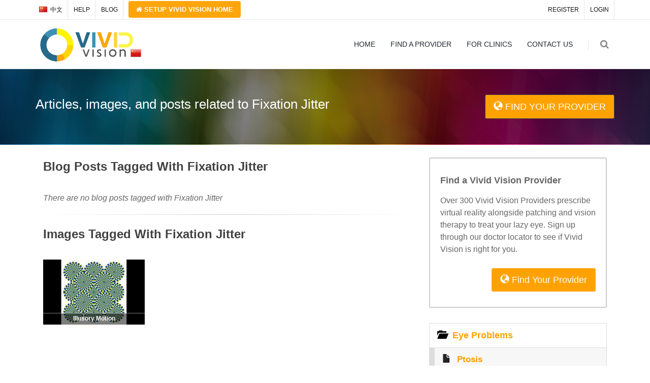

--- FILE ---
content_type: text/html; charset=UTF-8
request_url: https://cn.seevividly.com/tag/fixation_jitter
body_size: 8326
content:


<!DOCTYPE html>
<!--[if IE 8]>			<html class="ie ie8"  lang="en"> <![endif]-->
<!--[if IE 9]>			<html class="ie ie9"  lang="en"> <![endif]-->
<!--[if gt IE 9]><!-->	<html lang="en"> <!--<![endif]-->
  <head>
  	

    <!-- LOCALIZATION -->
    <script src="/inc/libs/jquery.min.js" type="text/javascript" charset="utf-8"></script>
    <script type="text/javascript" src="/inc/jquery.localize.min.js"></script>

    <script type="text/javascript" charset="utf-8">
          var jQuery_1 = $.noConflict(true);
          jQuery_1(function(){
            console.log("tag");
            jQuery_1("[data-localize]").localize("tag", { pathPrefix: "/pages/languages", skipLanguage: "en-US" });
            jQuery_1("[data-localize]").localize("global", { pathPrefix: "/pages/languages", skipLanguage: "en-US" });
          })
    </script>
        <meta charset="utf-8">
		<!-- mobile settings -->
		<meta name="viewport" content="width=device-width, maximum-scale=1, initial-scale=1, user-scalable=0" />
		<meta http-equiv='X-UA-Compatible' content='IE=edge,chrome=1'>
		<title>Articles, images, and people related to Fixation Jitter</title>
		<meta name="description" content="Fixation Jitter Articles, Fixation Jitter images, Fixation Jitter links, Fixation Jitter resources, Fixation Jitter references, Fixation Jitter papers, Fixation Jitter blog posts, and all things related to Fixation Jitter">
		<meta name="robots" content="index, follow">		<link rel='canonical' href='https://cn.seevividly.com/tag/fixation_jitter'>
    <!-- Bootstrap -->
    <!-- Latest compiled and minified CSS -->
		<!-- jQuery (necessary for Bootstrap's JavaScript plugins) -->

		<script src="/inc/libs/jquery.3.1.0.min.js"></script>
				<link rel="stylesheet" href="/inc/libs/bootstrap.min.css" crossorigin="anonymous">
	    <link rel="stylesheet" href="/inc/libs/all.css" crossorigin="anonymous">
		<link rel="stylesheet" href="/inc/fontawesome-free-5.15.3-web/css/all.min.css" crossorigin="anonymous"/>
	    <link rel="icon" href="/favicon.ico" type="image/x-icon">
	    <meta property="og:image" content="https://www.seevividly.com/images/Vision_Therapy_for_Lazy_Eye.png">

	    	    <meta property="og:image:type" content="image/png">
		<meta property="og:image:height" content="630">
		<meta property="og:image:width" content="1200">
		<meta property="og:image:alt" content="Vivid Vision VR Vision Therapy">
		<meta property="og:title" content="Articles, images, and people related to Fixation Jitter">
		<meta property="og:description" content="Fixation Jitter Articles, Fixation Jitter images, Fixation Jitter links, Fixation Jitter resources, Fixation Jitter references, Fixation Jitter papers, Fixation Jitter blog posts, and all things related to Fixation Jitter">
		<meta property="og:type" content="website" />
		<meta property="og:site_name" content="Vivid Vision" />
		<meta property='og:url' content='https://cn.seevividly.com/tag/fixation_jitter'>
		<meta name="twitter:site" content="@SeeVividly" />
		<meta name="twitter:creator" content="@SeeVividly" />
		<meta name="twitter:card" content="summary"></meta>
		<meta name="twitter:title" content="Articles, images, and people related to Fixation Jitter"></meta>
		<meta name="twitter:description" content="Fixation Jitter Articles, Fixation Jitter images, Fixation Jitter links, Fixation Jitter resources, Fixation Jitter references, Fixation Jitter papers, Fixation Jitter blog posts, and all things related to Fixation Jitter"></meta>
		<meta name="twitter:image" content="https://www.seevividly.com/images/Vision_Therapy_for_Lazy_Eye.png"></meta>

		
		
		<meta name="google-site-verification" content="FT5az9Mapu576qjl8ABvEPfHgyEm0XejBqi4DRiykhw" />

		<!-- Include all compiled plugins (below), or include individual files as needed -->
		<script src="/inc/libs/bootstrap.min.js" crossorigin="anonymous"></script>
				<meta name="google-site-verification" content="8tn3MkPYgHM524oMf6YQN96dSuwncyuRjl4IuPqvLyE" />
		
<!-- CORE CSS -->
<link href="/assets/plugins/bootstrap/css/bootstrap.min.css" rel="stylesheet" type="text/css" />

<!-- THEME CSS -->
<link href="/assets/css/essentials.css" rel="stylesheet" type="text/css" />
<link href="/assets/css/layout.css" rel="stylesheet" type="text/css" />

<!-- PAGE LEVEL SCRIPTS -->
<link href="/assets/css/header-1.css" rel="stylesheet" type="text/css" />
<link href="/assets/css/color_scheme/orange.css" rel="stylesheet" type="text/css" id="color_scheme" />
<style>
.notifications-row { 
background: white; 
margin-bottom:0 !important;
padding:5px 5px 5px 0px;

}
.notifications-row h2 {
 background-color:inherit !important;
}
.notification-link {
padding:0px !important;
}
.notification-link.read div {
background-color:#f1f1f1 !important;
border-color:#ccc !important;
}
.notification-link div p {
font-weight:600 !important;
}
.notification-link.read div p {
color:#999 !important;
}
.notification-link:nth-child(odd) { background: #f1f1f1; }
</style>					<link href="/smarty/template.css" rel="stylesheet">
				
    <!-- HTML5 Shim and Respond.js IE8 support of HTML5 elements and media queries -->
    <!-- WARNING: Respond.js doesn't work if you view the page via file:// -->
    <!--[if lt IE 9]>
      <script src="https://oss.maxcdn.com/html5shiv/3.7.2/html5shiv.min.js"></script>
      <script src="https://oss.maxcdn.com/respond/1.4.2/respond.min.js"></script>
    <![endif]-->

	
  </head>

<body class="smoothscroll enable-animation">
<div id="wrapper">
	<div id="topBar" class="">
	  
  <div class="container">
					<!-- right -->
					<ul class="top-links list-inline pull-right">
						<li class="text-welcome hidden-xs"></strong></li>
            <li class="hidden-xs"><a data-localize="register" href="/register">REGISTER</a></li>
						<li class="hidden-xs"><a data-localize="login" href="/log_in">LOGIN</a></li>
					</ul>

					
  <!-- left -->
  <ul class="top-links list-inline pull-left">
    <li>
    <a class="dropdown-toggle no-text-underline" data-toggle="dropdown" href="#"><img class="flag-lang" src="/assets/images/flags/cn.png" width="16" height="11" alt="lang"> 中文</a>
    <ul class="dropdown-langs dropdown-menu">
      <li><a tabindex="-1" href="https://www.seevividly.com/tag/fixation_jitter"><img class="flag-lang" src="/assets/images/flags/us.png" width="16" height="11" alt="lang"> ENGLISH</a></li>
      <li class="divider"></li>
      <li><a tabindex="-1" href="https://de.seevividly.com/tag/fixation_jitter"><img class="flag-lang" src="/assets/images/flags/de.png" width="16" height="11" alt="lang"> DEUTSCH</a></li>
      <li><a tabindex="-1" href="https://jp.seevividly.com/tag/fixation_jitter"><img class="flag-lang" src="/assets/images/flags/jp.png" width="16" height="11" alt="lang"> 日本語</a></li>
      <li><a tabindex="-1" href="https://cn.seevividly.com/tag/fixation_jitter"><img class="flag-lang" src="/assets/images/flags/cn.png" width="16" height="11" alt="lang"> 中文</a></li>
    </ul>
  </li>
    <li class="hidden-xs"><a data-localize="help-center" href="https://seevividly.zendesk.com">HELP</a></li>
    <li class="hidden-xs"><a data-localize="blog" href="/blog">BLOG</a></li>
    
    
  </ul>
  
  <ul class="nav nav-pills">
    <li class="active" style="line-height: 1;vertical-align: middle;">
      <a href="/home/set_up" style="color: white;background-color: #fea50b;font-size: 13px;margin: 2px 10px;font-weight: 600;">
      <i class="fa fa-home"></i> Setup <span class="hidden-sm hidden-xs">Vivid Vision </span>Home</a>
    </li>
  </ul>
</div>

	</div><div id="header" class="sticky clearfix">


  <!-- TOP NAV -->
  <header id="topNav">

    <div class="container">

      <!-- Mobile Menu Button -->
      <button class="btn btn-mobile" data-toggle="collapse" data-target=".nav-main-collapse">
        <i class="fa fa-bars"></i>
      </button>

      <!-- BUTTONS -->
      <ul class="pull-right nav nav-pills nav-second-main">

        <li class="doctor-locator hidden-lg-up">
          <a href="/doctor_locator/tag"><div class="btn btn-primary" style="margin: -10px 0px 0 0;padding-top: 2px;">Find a<br>Provider</div></a>
        </li>

        <!-- SEARCH -->
        <li class="search">
          <a href="javascript:;">
            <i class="fa fa-search"></i>
          </a>
          <div class="search-box">
            <form action="https://seevividly.zendesk.com/hc/en-us/search" method="get">
              <div class="input-group">
                <input type="text" name="query" placeholder="Search" class="form-control" />
                <span class="input-group-btn">
                  <button class="btn btn-primary" type="submit">Search</button>
                </span>
              </div>
            </form>
          </div>
        </li>
        <!-- /SEARCH -->

        
        

        

           
      </ul>
      <!-- /BUTTONS -->


        


      <!-- Logo -->
      <a class="logo pull-left" href="/">
        <img alt="Vivid Vision" src="/smarty/logo_header_cn.png" alt="" />
      </a>

      <div id="the-mobile-nav" class="navbar-collapse pull-right nav-main-collapse collapse">
        <nav class="nav-main">
         
          <ul id="topMain" class="nav nav-pills nav-main">
            <li class="">
              <a class="" href="/" data-localize="nav-home">
                HOME 
              </a>
            </li>
            <li class="">
              <a class="" href="/doctor_locator" data-localize="nav-doctor-locator">
                FIND A PROVIDER
              </a>
            </li>
            <li class="">
              <a class="" href="/for_clinics" data-localize="nav-clinics">
                FOR CLINICS
              </a>
            </li>
            <li class="">
              <a class="" href="/contact" data-localize="nav-contact">
                CONTACT US
              </a>
            </li>
            <li class=" visible-xs">
              <a class="" href="/log_in" data-localize="nav-contact">
                LOGIN
              </a>
            </li>
          </ul>
        </nav>
      </div>

    </div>
  </header>
  <!-- /Top Nav -->

</div>


<!--
	Jumbotron

	CLASSES:
		.page-header-xs	= 20px margins
		.page-header-md	= 50px margins
		.page-header-lg	= 80px margins
		.page-header-xlg= 130px margins
		.dark			= dark page header

		.shadow-before-1 	= shadow 1 header top
		.shadow-after-1 	= shadow 1 header bottom
		.shadow-before-2 	= shadow 2 header top
		.shadow-after-2 	= shadow 2 header bottom
		.shadow-before-3 	= shadow 3 header top
		.shadow-after-3 	= shadow 3 header bottom
-->
<section class="page-header parallax parallax-3" style="background-image: url(&quot;/assets/images/demo/1200x800/17-min.jpg&quot;); background-position: 50% 30px;">
	<div class="overlay dark-5"><!-- dark overlay [1 to 9 opacity] --></div>
	<div class="container">

		
		<div class="col-md-9 col-sm-12" style="padding-left:0px;margin-left:0px;"><!-- left text -->
            <h1>Articles, images, and posts related to Fixation Jitter</h1>
        </div><!-- /left text -->

		<!-- 
		<ol class="breadcrumb">
			<li><a href="/">Home</a></li>
			<li class="active">Articles, images, and posts related to Fixation Jitter</li>
		</ol>-->

		<div class="col-md-3 col-sm-12 text-right hidden-sm-down" style="padding-right:0px;margin-right:0px;"><!-- right btn -->
            <a style="border: 1px solid #444;" href="/doctor_locator" class="btn btn-primary btn-lg nav-onepage" data-localize="find"><span class='glyphicon glyphicon-globe'></span> FIND YOUR PROVIDER</a>
          </div><!-- /right btn -->

	</div>
</section>
<!-- /jumbotron-->

	<!-- Content -->
	<section style='padding:25px 0;'><div class="container">
<div class='col-md-8'>
<h3>Blog Posts Tagged With <b>Fixation Jitter</b></h3><i class='normal-text'>There are no blog posts tagged with Fixation Jitter</i>

<hr>
<h3>Images Tagged With <b>Fixation Jitter</b></h3>
        <style>
        .thumb-box {
            float:left;
            
            margin: 0 5px 5px 0;
        }
        .thumb-container {
            position:relative;
        }
        .thumb-title {
            position:absolute;
            left:0;
            right:0;
            bottom:0;
            height:23px;
            opacity:0.5;
            background-color:black;
            border-top:1px solid white;
        }
        .thumb-title-text {
            position:absolute;
            left:0;
            right:0;
            bottom:0;
            height:23px;
            color:white;
            text-align:center;
            font-size:12px;
            line-height:23px;
            font-weight:bold;
        }
        </style>
                <div class='thumb-box'>
                    <div class='thumb-container'>
                        <a href='/picture/82/Illusory_Motion' title='The image appears to be moving even though its just a normal still jpeg image file. '>
                            <img src='/images/s_Illusory_Motion.jpeg' alt='Illusory Motion - illusory motion fixation jitter visual cortex illusion rotsnake' title='Illusory Motion'>
                        </a>
                    <div class='thumb-title'>&nbsp;</div><div class='thumb-title-text'>Illusory Motion</div>   </div>
                    </div><div class='clear'></div>
</div>
<div class='col-md-4'>

         <div class="doctor-locator-alert alert alert-bordered mb-30" style="margin-top:0;"><!-- THEME COLOR -->
          <h4><strong>Find a Vivid Vision Provider</strong></h4>
          <p>
            Over 300 Vivid Vision Providers prescribe virtual reality alongside patching and vision therapy to treat your lazy eye. Sign up through our doctor locator to see if Vivid Vision is right for you.
          </p>
          <div style="margin-top:25px; text-align:right;">
            <a href="/doctor_locator/blog" ><button class="btn btn-primary btn-lg" ><span class='glyphicon glyphicon-globe'></span> Find Your Provider</button></a>
          </div>
        </div>
<li style='border-left:1px solid #ddd; font-size:18px; font-weight:700; background-color:#ffffff;' class='list-group-item level-0'><span style='color:#000;margin-right:7px;' class='glyphicon glyphicon-folder-open'></span> <a href='/info/Eye_Problems'>Eye Problems</a></li><li style='border-left:11px solid #ddd; font-size:16.5px; font-weight:600; background-color:#f7f7f7;' class='list-group-item level-1'><span style='color:#222;margin-right:7px;' class='glyphicon glyphicon-file'></span> <a href='/info/Eye_Problems/Ptosis'>Ptosis</a></li><li style='border-left:1px solid #ddd; font-size:18px; font-weight:700; background-color:#ffffff;' class='list-group-item level-0'><span style='color:#000;margin-right:7px;' class='glyphicon glyphicon-folder-open'></span> <a href='/info/Binocular_Vision'>Binocular Vision</a></li><li style='border-left:11px solid #ddd; font-size:16.5px; font-weight:600; background-color:#f7f7f7;' class='list-group-item level-1'><span style='color:#222;margin-right:7px;' class='glyphicon glyphicon-folder-open'></span> <a href='/info/Binocular_Vision/Vision_Tests'>Vision Tests</a></li><li style='border-left:21px solid #ddd; font-size:15px; font-weight:500; background-color:#efefef;' class='list-group-item level-2'><span style='color:#444;margin-right:7px;' class='glyphicon glyphicon-file'></span> <a href='/info/Binocular_Vision/Vision_Tests/Suppression_Tests'>Suppression Tests</a></li><li style='border-left:21px solid #ddd; font-size:15px; font-weight:500; background-color:#efefef;' class='list-group-item level-2'><span style='color:#444;margin-right:7px;' class='glyphicon glyphicon-file'></span> <a href='/info/Binocular_Vision/Vision_Tests/Worth_4_Dot'>Worth 4 Dot</a></li><li style='border-left:21px solid #ddd; font-size:15px; font-weight:500; background-color:#efefef;' class='list-group-item level-2'><span style='color:#444;margin-right:7px;' class='glyphicon glyphicon-file'></span> <a href='/info/Binocular_Vision/Vision_Tests/Tests_of_Stereopsis'>Tests of Stereopsis</a></li><li style='border-left:21px solid #ddd; font-size:15px; font-weight:500; background-color:#efefef;' class='list-group-item level-2'><span style='color:#444;margin-right:7px;' class='glyphicon glyphicon-file'></span> <a href='/info/Binocular_Vision/Vision_Tests/Cover_Test'>Cover Test</a></li><li style='border-left:11px solid #ddd; font-size:16.5px; font-weight:600; background-color:#f7f7f7;' class='list-group-item level-1'><span style='color:#222;margin-right:7px;' class='glyphicon glyphicon-file'></span> <a href='/info/Binocular_Vision/Definitions'>Definitions</a></li><li style='border-left:11px solid #ddd; font-size:16.5px; font-weight:600; background-color:#f7f7f7;' class='list-group-item level-1'><span style='color:#222;margin-right:7px;' class='glyphicon glyphicon-folder-open'></span> <a href='/info/Binocular_Vision/Signs_and_Symptoms'>Signs and Symptoms</a></li><li style='border-left:21px solid #ddd; font-size:15px; font-weight:500; background-color:#efefef;' class='list-group-item level-2'><span style='color:#444;margin-right:7px;' class='glyphicon glyphicon-file'></span> <a href='/info/Binocular_Vision/Signs_and_Symptoms/Blurry_Vision'>Blurry Vision</a></li><li style='border-left:21px solid #ddd; font-size:15px; font-weight:500; background-color:#efefef;' class='list-group-item level-2'><span style='color:#444;margin-right:7px;' class='glyphicon glyphicon-file'></span> <a href='/info/Binocular_Vision/Signs_and_Symptoms/Reading_Problems'>Reading Problems</a></li><li style='border-left:21px solid #ddd; font-size:15px; font-weight:500; background-color:#efefef;' class='list-group-item level-2'><span style='color:#444;margin-right:7px;' class='glyphicon glyphicon-file'></span> <a href='/info/Binocular_Vision/Signs_and_Symptoms/Eye_Strain'>Eye Strain</a></li><li style='border-left:21px solid #ddd; font-size:15px; font-weight:500; background-color:#efefef;' class='list-group-item level-2'><span style='color:#444;margin-right:7px;' class='glyphicon glyphicon-file'></span> <a href='/info/Binocular_Vision/Signs_and_Symptoms/Driving_Problems'>Driving Problems</a></li><li style='border-left:21px solid #ddd; font-size:15px; font-weight:500; background-color:#efefef;' class='list-group-item level-2'><span style='color:#444;margin-right:7px;' class='glyphicon glyphicon-file'></span> <a href='/info/Binocular_Vision/Signs_and_Symptoms/Headaches'>Headaches</a></li><li style='border-left:21px solid #ddd; font-size:15px; font-weight:500; background-color:#efefef;' class='list-group-item level-2'><span style='color:#444;margin-right:7px;' class='glyphicon glyphicon-file'></span> <a href='/info/Binocular_Vision/Signs_and_Symptoms/Suppression'>Suppression</a></li><li style='border-left:21px solid #ddd; font-size:15px; font-weight:500; background-color:#efefef;' class='list-group-item level-2'><span style='color:#444;margin-right:7px;' class='glyphicon glyphicon-file'></span> <a href='/info/Binocular_Vision/Signs_and_Symptoms/Double_Vision'>Double Vision</a></li><li style='border-left:21px solid #ddd; font-size:15px; font-weight:500; background-color:#efefef;' class='list-group-item level-2'><span style='color:#444;margin-right:7px;' class='glyphicon glyphicon-file'></span> <a href='/info/Binocular_Vision/Signs_and_Symptoms/Motion_Sickness_and_Car_Sickness'>Motion Sickness and Car Sickness</a></li><li style='border-left:11px solid #ddd; font-size:16.5px; font-weight:600; background-color:#f7f7f7;' class='list-group-item level-1'><span style='color:#222;margin-right:7px;' class='glyphicon glyphicon-file'></span> <a href='/info/Binocular_Vision/Pias_Vision'>Pias Vision</a></li><li style='border-left:11px solid #ddd; font-size:16.5px; font-weight:600; background-color:#f7f7f7;' class='list-group-item level-1'><span style='color:#222;margin-right:7px;' class='glyphicon glyphicon-folder-open'></span> <a href='/info/Binocular_Vision/Visual_Skills'>Visual Skills</a></li><li style='border-left:21px solid #ddd; font-size:15px; font-weight:500; background-color:#efefef;' class='list-group-item level-2'><span style='color:#444;margin-right:7px;' class='glyphicon glyphicon-file'></span> <a href='/info/Binocular_Vision/Visual_Skills/Visual_Tracking'>Visual Tracking</a></li><li style='border-left:21px solid #ddd; font-size:15px; font-weight:500; background-color:#efefef;' class='list-group-item level-2'><span style='color:#444;margin-right:7px;' class='glyphicon glyphicon-file'></span> <a href='/info/Binocular_Vision/Visual_Skills/Visual_Fixation'>Visual Fixation</a></li><li style='border-left:21px solid #ddd; font-size:15px; font-weight:500; background-color:#efefef;' class='list-group-item level-2'><span style='color:#444;margin-right:7px;' class='glyphicon glyphicon-file'></span> <a href='/info/Binocular_Vision/Visual_Skills/Stereopsis'>Stereopsis</a></li><li style='border-left:21px solid #ddd; font-size:15px; font-weight:500; background-color:#efefef;' class='list-group-item level-2'><span style='color:#444;margin-right:7px;' class='glyphicon glyphicon-file'></span> <a href='/info/Binocular_Vision/Visual_Skills/Depth_Perception'>Depth Perception</a></li><li style='border-left:21px solid #ddd; font-size:15px; font-weight:500; background-color:#efefef;' class='list-group-item level-2'><span style='color:#444;margin-right:7px;' class='glyphicon glyphicon-file'></span> <a href='/info/Binocular_Vision/Visual_Skills/Visual_Accommodation'>Visual Accommodation</a></li><li style='border-left:21px solid #ddd; font-size:15px; font-weight:500; background-color:#efefef;' class='list-group-item level-2'><span style='color:#444;margin-right:7px;' class='glyphicon glyphicon-file'></span> <a href='/info/Binocular_Vision/Visual_Skills/Visual_Requirements_for_Baseball'>Visual Requirements for Baseball</a></li><li style='border-left:21px solid #ddd; font-size:15px; font-weight:500; background-color:#efefef;' class='list-group-item level-2'><span style='color:#444;margin-right:7px;' class='glyphicon glyphicon-file'></span> <a href='/info/Binocular_Vision/Visual_Skills/Visual_Requirements_for_Pilots'>Visual Requirements for Pilots</a></li><li style='border-left:21px solid #ddd; font-size:15px; font-weight:500; background-color:#efefef;' class='list-group-item level-2'><span style='color:#444;margin-right:7px;' class='glyphicon glyphicon-folder-open'></span> <a href='/info/Binocular_Vision/Visual_Skills/Reading'>Reading</a></li><li style='border-left:31px solid #ddd; font-size:13.5px; font-weight:400; background-color:#e7e7e7;' class='list-group-item level-3'><span style='color:#666;margin-right:7px;' class='glyphicon glyphicon-folder-open'></span> <a href='/info/Binocular_Vision/Visual_Skills/Reading/Foundational_Reading_Skills'>Foundational Reading Skills</a></li><li style='border-left:21px solid #ddd; font-size:15px; font-weight:500; background-color:#efefef;' class='list-group-item level-2'><span style='color:#444;margin-right:7px;' class='glyphicon glyphicon-file'></span> <a href='/info/Binocular_Vision/Visual_Skills/Vision_and_Learning'>Vision and Learning</a></li><li style='border-left:21px solid #ddd; font-size:15px; font-weight:500; background-color:#efefef;' class='list-group-item level-2'><span style='color:#444;margin-right:7px;' class='glyphicon glyphicon-file'></span> <a href='/info/Binocular_Vision/Visual_Skills/Fusion'>Fusion</a></li><li style='border-left:21px solid #ddd; font-size:15px; font-weight:500; background-color:#efefef;' class='list-group-item level-2'><span style='color:#444;margin-right:7px;' class='glyphicon glyphicon-file'></span> <a href='/info/Binocular_Vision/Visual_Skills/Convergence_and_Divergence'>Convergence and Divergence</a></li><li style='border-left:21px solid #ddd; font-size:15px; font-weight:500; background-color:#efefef;' class='list-group-item level-2'><span style='color:#444;margin-right:7px;' class='glyphicon glyphicon-file'></span> <a href='/info/Binocular_Vision/Visual_Skills/Reading_Skills'>Reading Skills</a></li><li style='border-left:21px solid #ddd; font-size:15px; font-weight:500; background-color:#efefef;' class='list-group-item level-2'><span style='color:#444;margin-right:7px;' class='glyphicon glyphicon-file'></span> <a href='/info/Binocular_Vision/Visual_Skills/Visual_Processing'>Visual Processing</a></li><li style='border-left:1px solid #ddd; font-size:18px; font-weight:700; background-color:#ffffff;' class='list-group-item level-0'><span style='color:#000;margin-right:7px;' class='glyphicon glyphicon-folder-open'></span> <a href='/info/Lazy_Eye'>Lazy Eye</a></li><li style='border-left:11px solid #ddd; font-size:16.5px; font-weight:600; background-color:#f7f7f7;' class='list-group-item level-1'><span style='color:#222;margin-right:7px;' class='glyphicon glyphicon-file'></span> <a href='/info/Lazy_Eye/History_of_Lazy_Eye'>History of Lazy Eye</a></li><li style='border-left:11px solid #ddd; font-size:16.5px; font-weight:600; background-color:#f7f7f7;' class='list-group-item level-1'><span style='color:#222;margin-right:7px;' class='glyphicon glyphicon-folder-open'></span> <a href='/info/Lazy_Eye/Convergence_Disorders'>Convergence Disorders</a></li><li style='border-left:21px solid #ddd; font-size:15px; font-weight:500; background-color:#efefef;' class='list-group-item level-2'><span style='color:#444;margin-right:7px;' class='glyphicon glyphicon-file'></span> <a href='/info/Lazy_Eye/Convergence_Disorders/Convergence_Insufficiency'>Convergence Insufficiency</a></li><li style='border-left:21px solid #ddd; font-size:15px; font-weight:500; background-color:#efefef;' class='list-group-item level-2'><span style='color:#444;margin-right:7px;' class='glyphicon glyphicon-file'></span> <a href='/info/Lazy_Eye/Convergence_Disorders/Exophoria'>Exophoria</a></li><li style='border-left:21px solid #ddd; font-size:15px; font-weight:500; background-color:#efefef;' class='list-group-item level-2'><span style='color:#444;margin-right:7px;' class='glyphicon glyphicon-file'></span> <a href='/info/Lazy_Eye/Convergence_Disorders/Esophoria'>Esophoria</a></li><li style='border-left:11px solid #ddd; font-size:16.5px; font-weight:600; background-color:#f7f7f7;' class='list-group-item level-1'><span style='color:#222;margin-right:7px;' class='glyphicon glyphicon-file'></span> <a href='/info/Lazy_Eye/Medical_Terms'>Medical Terms</a></li><li style='border-left:11px solid #ddd; font-size:16.5px; font-weight:600; background-color:#f7f7f7;' class='list-group-item level-1'><span style='color:#222;margin-right:7px;' class='glyphicon glyphicon-folder-open'></span> <a href='/info/Lazy_Eye/Accommodation_Disorders'>Accommodation Disorders</a></li><li style='border-left:21px solid #ddd; font-size:15px; font-weight:500; background-color:#efefef;' class='list-group-item level-2'><span style='color:#444;margin-right:7px;' class='glyphicon glyphicon-file'></span> <a href='/info/Lazy_Eye/Accommodation_Disorders/Accommodative_Esotropia'>Accommodative Esotropia</a></li><li style='border-left:21px solid #ddd; font-size:15px; font-weight:500; background-color:#efefef;' class='list-group-item level-2'><span style='color:#444;margin-right:7px;' class='glyphicon glyphicon-file'></span> <a href='/info/Lazy_Eye/Accommodation_Disorders/Accommodative_Insufficiency'>Accommodative Insufficiency</a></li><li style='border-left:11px solid #ddd; font-size:16.5px; font-weight:600; background-color:#f7f7f7;' class='list-group-item level-1'><span style='color:#222;margin-right:7px;' class='glyphicon glyphicon-folder-open'></span> <a href='/info/Lazy_Eye/Amblyopia'>Amblyopia</a></li><li style='border-left:21px solid #ddd; font-size:15px; font-weight:500; background-color:#efefef;' class='list-group-item level-2'><span style='color:#444;margin-right:7px;' class='glyphicon glyphicon-file'></span> <a href='/info/Lazy_Eye/Amblyopia/Lazy_Eye_in_Adults'>Lazy Eye in Adults</a></li><li style='border-left:21px solid #ddd; font-size:15px; font-weight:500; background-color:#efefef;' class='list-group-item level-2'><span style='color:#444;margin-right:7px;' class='glyphicon glyphicon-file'></span> <a href='/info/Lazy_Eye/Amblyopia/Strabismic_Amblyopia'>Strabismic Amblyopia</a></li><li style='border-left:21px solid #ddd; font-size:15px; font-weight:500; background-color:#efefef;' class='list-group-item level-2'><span style='color:#444;margin-right:7px;' class='glyphicon glyphicon-file'></span> <a href='/info/Lazy_Eye/Amblyopia/Refractive_Amblyopia'>Refractive Amblyopia</a></li><li style='border-left:21px solid #ddd; font-size:15px; font-weight:500; background-color:#efefef;' class='list-group-item level-2'><span style='color:#444;margin-right:7px;' class='glyphicon glyphicon-file'></span> <a href='/info/Lazy_Eye/Amblyopia/Anisometropia'>Anisometropia</a></li><li style='border-left:21px solid #ddd; font-size:15px; font-weight:500; background-color:#efefef;' class='list-group-item level-2'><span style='color:#444;margin-right:7px;' class='glyphicon glyphicon-file'></span> <a href='/info/Lazy_Eye/Amblyopia/Critical_Period'>Critical Period</a></li><li style='border-left:11px solid #ddd; font-size:16.5px; font-weight:600; background-color:#f7f7f7;' class='list-group-item level-1'><span style='color:#222;margin-right:7px;' class='glyphicon glyphicon-folder-open'></span> <a href='/info/Lazy_Eye/Strabismus'>Strabismus</a></li><li style='border-left:21px solid #ddd; font-size:15px; font-weight:500; background-color:#efefef;' class='list-group-item level-2'><span style='color:#444;margin-right:7px;' class='glyphicon glyphicon-file'></span> <a href='/info/Lazy_Eye/Strabismus/Anomalous_Retinal_Correspondence'>Anomalous Retinal Correspondence</a></li><li style='border-left:21px solid #ddd; font-size:15px; font-weight:500; background-color:#efefef;' class='list-group-item level-2'><span style='color:#444;margin-right:7px;' class='glyphicon glyphicon-file'></span> <a href='/info/Lazy_Eye/Strabismus/Transient_Strabismus'>Transient Strabismus</a></li><li style='border-left:21px solid #ddd; font-size:15px; font-weight:500; background-color:#efefef;' class='list-group-item level-2'><span style='color:#444;margin-right:7px;' class='glyphicon glyphicon-file'></span> <a href='/info/Lazy_Eye/Strabismus/Exotropia'>Exotropia</a></li><li style='border-left:21px solid #ddd; font-size:15px; font-weight:500; background-color:#efefef;' class='list-group-item level-2'><span style='color:#444;margin-right:7px;' class='glyphicon glyphicon-file'></span> <a href='/info/Lazy_Eye/Strabismus/Esotropia'>Esotropia</a></li><li style='border-left:21px solid #ddd; font-size:15px; font-weight:500; background-color:#efefef;' class='list-group-item level-2'><span style='color:#444;margin-right:7px;' class='glyphicon glyphicon-file'></span> <a href='/info/Lazy_Eye/Strabismus/Hypotropia'>Hypotropia</a></li><li style='border-left:21px solid #ddd; font-size:15px; font-weight:500; background-color:#efefef;' class='list-group-item level-2'><span style='color:#444;margin-right:7px;' class='glyphicon glyphicon-file'></span> <a href='/info/Lazy_Eye/Strabismus/Hypertropia'>Hypertropia</a></li><li style='border-left:1px solid #ddd; font-size:18px; font-weight:700; background-color:#ffffff;' class='list-group-item level-0'><span style='color:#000;margin-right:7px;' class='glyphicon glyphicon-folder-open'></span> <a href='/info/Lazy_Eye_Treatments'>Lazy Eye Treatments</a></li><li style='border-left:11px solid #ddd; font-size:16.5px; font-weight:600; background-color:#f7f7f7;' class='list-group-item level-1'><span style='color:#222;margin-right:7px;' class='glyphicon glyphicon-folder-open'></span> <a href='/info/Lazy_Eye_Treatments/Optometric_Vision_Therapy'>Optometric Vision Therapy</a></li><li style='border-left:11px solid #ddd; font-size:16.5px; font-weight:600; background-color:#f7f7f7;' class='list-group-item level-1'><span style='color:#222;margin-right:7px;' class='glyphicon glyphicon-folder-open'></span> <a href='/info/Lazy_Eye_Treatments/Eye_Exercises'>Eye Exercises</a></li><li style='border-left:21px solid #ddd; font-size:15px; font-weight:500; background-color:#efefef;' class='list-group-item level-2'><span style='color:#444;margin-right:7px;' class='glyphicon glyphicon-file'></span> <a href='/info/Lazy_Eye_Treatments/Eye_Exercises/Pencil_Pushups'>Pencil Pushups</a></li><li style='border-left:21px solid #ddd; font-size:15px; font-weight:500; background-color:#efefef;' class='list-group-item level-2'><span style='color:#444;margin-right:7px;' class='glyphicon glyphicon-file'></span> <a href='/info/Lazy_Eye_Treatments/Eye_Exercises/Brock_String'>Brock String</a></li><li style='border-left:11px solid #ddd; font-size:16.5px; font-weight:600; background-color:#f7f7f7;' class='list-group-item level-1'><span style='color:#222;margin-right:7px;' class='glyphicon glyphicon-folder-open'></span> <a href='/info/Lazy_Eye_Treatments/Vision_Therapy'>Vision Therapy</a></li><li style='border-left:21px solid #ddd; font-size:15px; font-weight:500; background-color:#efefef;' class='list-group-item level-2'><span style='color:#444;margin-right:7px;' class='glyphicon glyphicon-file'></span> <a href='/info/Lazy_Eye_Treatments/Vision_Therapy/Sports_Vision'>Sports Vision</a></li><li style='border-left:21px solid #ddd; font-size:15px; font-weight:500; background-color:#efefef;' class='list-group-item level-2'><span style='color:#444;margin-right:7px;' class='glyphicon glyphicon-file'></span> <a href='/info/Lazy_Eye_Treatments/Vision_Therapy/Virtual_Reality'>Virtual Reality</a></li><li style='border-left:21px solid #ddd; font-size:15px; font-weight:500; background-color:#efefef;' class='list-group-item level-2'><span style='color:#444;margin-right:7px;' class='glyphicon glyphicon-file'></span> <a href='/info/Lazy_Eye_Treatments/Vision_Therapy/Red_Green_Glasses'>Red Green Glasses</a></li><li style='border-left:21px solid #ddd; font-size:15px; font-weight:500; background-color:#efefef;' class='list-group-item level-2'><span style='color:#444;margin-right:7px;' class='glyphicon glyphicon-file'></span> <a href='/info/Lazy_Eye_Treatments/Vision_Therapy/Vision_Therapy_for_Adults'>Vision Therapy for Adults</a></li><li style='border-left:21px solid #ddd; font-size:15px; font-weight:500; background-color:#efefef;' class='list-group-item level-2'><span style='color:#444;margin-right:7px;' class='glyphicon glyphicon-file'></span> <a href='/info/Lazy_Eye_Treatments/Vision_Therapy/Vision_Therapy_Apps'>Vision Therapy Apps</a></li><li style='border-left:21px solid #ddd; font-size:15px; font-weight:500; background-color:#efefef;' class='list-group-item level-2'><span style='color:#444;margin-right:7px;' class='glyphicon glyphicon-file'></span> <a href='/info/Lazy_Eye_Treatments/Vision_Therapy/Vectograms'>Vectograms</a></li><li style='border-left:11px solid #ddd; font-size:16.5px; font-weight:600; background-color:#f7f7f7;' class='list-group-item level-1'><span style='color:#222;margin-right:7px;' class='glyphicon glyphicon-file'></span> <a href='/info/Lazy_Eye_Treatments/Eye_Drops_for_Amblyopia'>Eye Drops for Amblyopia</a></li><li style='border-left:11px solid #ddd; font-size:16.5px; font-weight:600; background-color:#f7f7f7;' class='list-group-item level-1'><span style='color:#222;margin-right:7px;' class='glyphicon glyphicon-file'></span> <a href='/info/Lazy_Eye_Treatments/Strabismus_Surgery'>Strabismus Surgery</a></li><li style='border-left:11px solid #ddd; font-size:16.5px; font-weight:600; background-color:#f7f7f7;' class='list-group-item level-1'><span style='color:#222;margin-right:7px;' class='glyphicon glyphicon-file'></span> <a href='/info/Lazy_Eye_Treatments/Eye_Patching'>Eye Patching</a></li><li style='border-left:11px solid #ddd; font-size:16.5px; font-weight:600; background-color:#f7f7f7;' class='list-group-item level-1'><span style='color:#222;margin-right:7px;' class='glyphicon glyphicon-file'></span> <a href='/info/Lazy_Eye_Treatments/Prism_Glasses'>Prism Glasses</a></li><li style='border-left:11px solid #ddd; font-size:16.5px; font-weight:600; background-color:#f7f7f7;' class='list-group-item level-1'><span style='color:#222;margin-right:7px;' class='glyphicon glyphicon-file'></span> <a href='/info/Lazy_Eye_Treatments/Dichoptic_Training'>Dichoptic Training</a></li><li style='border-left:11px solid #ddd; font-size:16.5px; font-weight:600; background-color:#f7f7f7;' class='list-group-item level-1'><span style='color:#222;margin-right:7px;' class='glyphicon glyphicon-file'></span> <a href='/info/Lazy_Eye_Treatments/Binasal_Occlusion'>Binasal Occlusion</a></li><li style='border-left:1px solid #ddd; font-size:18px; font-weight:700; background-color:#ffffff;' class='list-group-item level-0'><span style='color:#000;margin-right:7px;' class='glyphicon glyphicon-folder-open'></span> <a href='/info/Reading'>Reading</a></li><li style='border-left:1px solid #ddd; font-size:18px; font-weight:700; background-color:#ffffff;' class='list-group-item level-0'><span style='color:#000;margin-right:7px;' class='glyphicon glyphicon-folder-open'></span> <a href='/info/Research'>Research</a></li><li style='border-left:11px solid #ddd; font-size:16.5px; font-weight:600; background-color:#f7f7f7;' class='list-group-item level-1'><span style='color:#222;margin-right:7px;' class='glyphicon glyphicon-file'></span> <a href='/info/Research/VR_Research'>VR Research</a></li>
</div>
</div></section>
	<!-- /content -->
	
	<!-- Footer -->
	
<!-- FOOTER -->
<footer id="footer">
  <div class="container">

    <div class="row">

      <div class="col-md-3">
        <!-- Footer Logo -->


        <!-- Small Description -->
        <p data-localize="footer-worlds">The world's most advanced vision care platform.</p>

        <!-- Contact Address -->
        <address>
          <ul class="list-unstyled">
            <li class="footer-sprite address" data-localize="footer-address">
              424 Treat Avenue, Unit B<br>
              San Francisco, CA 94110<br>
            </li>
            <li class="footer-sprite phone" data-localize="footer-phone">
              Phone: 1-877-877-0310
            </li>
            <li class="footer-sprite email" data-localize="footer-email">
              General: <a href="mailto:contact@seevividly.com">contact@seevividly.com</a><br/>
              Support: <a href="mailto:support@seevividly.com">support@seevividly.com</a>
            </li>
          </ul>
        </address>

        <!-- /Contact Address -->
        <p class="mt-30 mb-5">FDA and CE Mark Registered Products</p>
        <p style="font-size:10px;" class="mb-10">
          FDA Registration Number 3014400613<br>
          FDA Owner Operator Number 10057298
        </p>

        <img src="/i/ce_mark.png" style="width:70px;">
        <div class="clear mt-10"></div>

        <div class="col-xs-4" style="padding-left:0;">
          <img src="/i/ec_rep.jpg" style="width:96px;" class="mt-10 mb-15">
        </div>

        <div class="col-xs-8 mb-15" style="font-size:8px;margin-top:7px;">
          Advena Ltd. Tower Business <br>
          Centre, 2nd Flr., Tower Street,<br>
          Swatar, BKR 4013 Malta
        </div>

        <div class="col-xs-8 mb-15" style="font-size:8px;margin-top:7px;padding-left:0;margin-left:-10px;">
          <a href="https://compliancy-group.com/hipaa-compliance-verification" target="_blank" rel="noopener">
            <img class="aligncenter wp-image-13813" src="https://compliancy-group.com/wp-content/uploads/2020/07/HIPAA-Website-Verified-Seal.png" alt="HIPAA Seal of Compliance" width=" width="246" height="130" />
          </a>
        </div>


      </div>

      <div class="col-md-3">

        <!-- Latest Blog Post -->
        <h4 class="letter-spacing-1" data-localize="footer-news">LATEST NEWS</h4>
        <ul class="footer-posts list-unstyled">
          
            <li>
              <a href="/blog/223/Vivid_Vision_for_Strabismus_A_Patients_Review" title="Vivid Vision for Strabismus: A Patient’s Review">Vivid Vision for Strabismus: A Patient’s Review</a>
              <small>February 23, 2021</small>
            </li>
            
            <li>
              <a href="/blog/220/EYEBAB_vision_therapy_software_now_available_through_Vivid_Vision" title="EYEBAB vision therapy software now available through Vivid Vision">EYEBAB vision therapy software now available through Vivid Vision</a>
              <small>December 1, 2020</small>
            </li>
            
            <li>
              <a href="/blog/217/Barnyard_Bounce_Fix" title="Barnyard Bounce Fix!">Barnyard Bounce Fix!</a>
              <small>October 15, 2020</small>
            </li>
            
            <li>
              <a href="/blog/216/Vivid_Vision_and_Vivid_Vision_Home_October_2020_Update" title="Vivid Vision and Vivid Vision Home October 2020 Update!">Vivid Vision and Vivid Vision Home October 2020 Update!</a>
              <small>October 12, 2020</small>
            </li>
            
            <li>
              <a href="/blog/214/I_HEART_VT_QA_Dr_Glen_Steele_on_infant_and_toddler_vision" title="I HEART VT Q&A: Dr. Glen Steele on infant and toddler vision">I HEART VT Q&A: Dr. Glen Steele on infant and toddler vision</a>
              <small>August 25, 2020</small>
            </li>
            
        </ul>
        <!-- /Latest Blog Post -->

      </div>

      <div class="col-md-2">

        <!-- Links -->
        <h4 class="letter-spacing-1" data-localize="footer-explore">EXPLORE</h4>
        <ul class="footer-links list-unstyled">
          <li><a href="/team">About Us</a></li>
          <li><a href="/publications">Publications</a></li>
          <li><a href="/careers">Careers</a></li>
          <li><a href="/blog">Vision Therapy Blog</a></li>
          <li><a href="/gallery">Lazy Eye Images</a></li>
          <li><a href="/clinics">VT Eye Doctors</a></li>
          <li><a href="/info">Vision Therapy Wiki</a></li>
          <li><a href="/tags">VT Resources</a></li>
          <li><a href="/doctor_locator">Find a Provider</a></li>
          <li><a href="/patient_success_stories">Patient Success Stories</a></li>
        </ul>
        <!-- /Links -->

      </div>

      <div class="col-md-4">

        <!-- Newsletter Form -->
        <h4 class="letter-spacing-1" data-localize="footer-keep">KEEP IN TOUCH</h4>
        <p data-localize="footer-find-us">Find us on social media.</p>
        <!--
        <p>Subscribe to Our Newsletter to get Important News &amp; Offers</p>

        <form class="validate" action="php/newsletter.php" method="post" data-success="Subscribed! Thank you!" data-toastr-position="bottom-right">
          <div class="input-group">
            <span class="input-group-addon"><i class="fa fa-envelope"></i></span>
            <input type="email" id="email" name="email" class="form-control required" placeholder="Enter your Email">
            <span class="input-group-btn">
              <button class="btn btn-success" type="submit">Subscribe</button>
            </span>
          </div>
        </form>
         -->
        <!-- /Newsletter Form -->

        <!-- Social Icons -->
        <div class="margin-top-20">
          <a href="http://www.facebook.com/SeeVividly"  class="social-icon social-icon-border social-facebook pull-left" data-toggle="tooltip" data-placement="top" title="Facebook">

            <i class="icon-facebook"></i>
            <i class="icon-facebook"></i>
          </a>

          <a href="http://www.twitter.com/SeeVividly" class="social-icon social-icon-border social-twitter pull-left" data-toggle="tooltip" data-placement="top" title="Twitter">
            <i class="icon-twitter"></i>
            <i class="icon-twitter"></i>
          </a>

          <a href="http://www.instagram.com/seevividly" class="social-icon social-icon-border social-instagram pull-left" data-toggle="tooltip" data-placement="top" title="Instagram">
            <i class="icon-instagram"></i>
            <i class="icon-instagram"></i>
          </a>

          <a href="https://www.linkedin.com/company/vivid-vision" class="social-icon social-icon-border social-linkedin pull-left" data-toggle="tooltip" data-placement="top" title="Linkedin">
            <i class="icon-linkedin"></i>
            <i class="icon-linkedin"></i>
          </a>

          <a href="/rss" class="social-icon social-icon-border social-rss pull-left" data-toggle="tooltip" data-placement="top" title="Rss">
            <i class="icon-rss"></i>
            <i class="icon-rss"></i>
          </a>

        </div>
        <!-- /Social Icons -->
        <div class="clear"></div>
        <h4 class="letter-spacing-1" data-localize="footer-clinics" style="margin-top:25px;">VISION THERAPY CLINICS</h4>
        <ul class="footer-links list-unstyled"></ul> 
      </div>

    </div>

  </div>

  <div class="copyright">
    <div class="container">
      <ul class="pull-right nomargin list-inline mobile-block">

        <li><a href="/cookies_policy" data-localize="footer-privacy">Cookies Policy</a></li>
        <li>&bull;</li>
        <li><a href="/terms_and_conditions" data-localize="footer-terms">Terms &amp; Conditions</a></li>
        <li>&bull;</li>
        <li><a href="/privacy_policy" data-localize="footer-privacy">Privacy Policy</a></li>
      </ul>
      <ul class="nomargin list-inline mobile-block">
        <li><span data-localize="footer-">&copy; All Rights Reserved, Vivid Vision, Inc.</span></li>
        <li>&bull;</li>
        <li><a href="#" data-localize="footer-privacy">Revised 4/30/2021</a></li>
      </ul>
      
    </div>
  </div>
</footer>
<!-- /FOOTER -->

	<!-- /footer -->
</div>

<!-- PRELOADER -->
<!-- 
<div id="preloader">
	<div class="inner">
		<span class="loader"></span>
	</div>
</div>
-->
<!-- /PRELOADER -->


<!-- JAVASCRIPT FILES -->
<script type="text/javascript">var plugin_path = '/assets/plugins/';</script>
<script type="text/javascript" src="/assets/plugins/jquery/jquery-2.2.3.min.js"></script>

<script type="text/javascript" src="/assets/js/scripts.js"></script>

	<script>
		window.recaptcha_public_key = '6LdBrU0UAAAAAOHibidxBODtGL4xkdER80siFl1q';
		$(document).ready(function(){
			

						$('.confirm-delete').click(function(e) {
				var r = confirm("Are you sure you want to delete?");
				if (r == true) {
					x = "You pressed OK!";
				} else {
					e.preventDefault();
				}
			});
		})
	</script>

		
  </body>
</html>



--- FILE ---
content_type: text/css
request_url: https://cn.seevividly.com/smarty/template.css
body_size: 872
content:
/*
Color Scheme
fff500 Yellow
ffd600 Light Orange
ffa200 Orange
398eb6 Light Blue
226888 Dark blue
*/


.light-blue {
  color:#398eb6;
}
.light-orange {
  color:#ffd600;
}
.dark-blue {
  color:#226888;
}
.orange {
  color:#ffa200;
}
.yellow {
  color:#fff500;
}
.img-logo, .img-logo-flat {
  background-size:85% 85%;
  background-position:left center;
  background-repeat:no-repeat;
}
.glyph-img{
  margin: 41px 0 42px 0;
  font-size:200px;
}
.clear {
  clear:both;
}

/* smarty overriders */
h3 > span {
  color:#ffd600;
}

.btn-light-blue {
  background-color: #3a8eb6;
  color: #FFF !important;
}

.btn-orange {
  background-color: #ffa200;
  color: #FFF !important;
}

.btn-dark-blue {
  background-color: #226888;
  color: #FFF !important;
}
.box-teal>div:nth-child(1) {
  background-color: #226888;
}
.box-teal>div:nth-child(2) {
  background-color: #297497;
}
.box-teal>div:nth-child(3) {
  background-color: #2F80A5;
}
.box-teal>div:nth-child(4) {
  background-color: #368cb4;
}

#topMain.nav-pills>li.active>a {
  color: #ffa204;
  font-weight:0;
}

@media (max-width: 767px) {
  form.landing-form {
    padding:5px !important;
    margin-top:0 !important;
  }
  h1.size-50 {
    margin-top:10px !important;
  }
} 

@media only screen and (max-width: 767px) {
  
  li.doctor-locator .btn {
    font-size:12px;
    padding:6px;
  }
} 

@media only screen and (max-width: 360px) {
  li.doctor-locator {
    visibility:hidden;
    width:0;
  }
  .logo img {
    height: 30px;
    padding: 10px;
  }
} 

.thumbnail.with-caption {
  display: inline-block;
  background: #f5f5f5;
}
.thumbnail.with-caption p {
  margin: 0;
  padding-top: 0.5em;
}
.thumbnail.with-caption small:before {
  content: '\2014 \00A0';
}
.thumbnail.with-caption small {
  width: 100%;
  text-align: right;
  display: inline-block;
  color: #999;
}

.loading-bar {
  background-color: #eee;
	background-image: linear-gradient(-45deg, rgba(255, 255, 255, .4) 25%, rgba(255, 255, 255, .0) 25%, rgba(255, 255, 255, .0) 50%, rgba(255, 255, 255, .4) 50%, rgba(255, 255, 255, .4) 75%, rgba(255, 255, 255, .0) 75%, rgba(255, 255, 255, .0)) !important;
	background-size: 32px 32px !important;
	background-repeat: repeat !important;
  transition: background-position 60000s linear !important;
	background-position: 4000000px !important;
}

table#bodyTable table {
  margin-bottom:8px;
}

--- FILE ---
content_type: application/javascript
request_url: https://cn.seevividly.com/assets/plugins/jquery.nav.min.js
body_size: 1080
content:
/*
	Credits:
	https://davist11.github.io/jQuery-One-Page-Nav/
*/
(function(d,c,a,e){var b=function(g,f){this.elem=g;this.$elem=d(g);this.options=f;this.metadata=this.$elem.data("plugin-options");this.$win=d(c);this.sections={};this.didScroll=false;this.$doc=d(a);this.docHeight=this.$doc.height()};b.prototype={defaults:{navItems:"a",currentClass:"current",changeHash:false,easing:"swing",filter:"",scrollSpeed:750,scrollThreshold:0.5,begin:false,end:false,scrollChange:false},init:function(){this.config=d.extend({},this.defaults,this.options,this.metadata);this.$nav=this.$elem.find(this.config.navItems);if(this.config.filter!==""){this.$nav=this.$nav.filter(this.config.filter)}this.$nav.on("click.onePageNav",d.proxy(this.handleClick,this));this.getPositions();this.bindInterval();this.$win.on("resize.onePageNav",d.proxy(this.getPositions,this));return this},adjustNav:function(f,g){f.$elem.find("."+f.config.currentClass).removeClass(f.config.currentClass);g.addClass(f.config.currentClass)},bindInterval:function(){var g=this;var f;g.$win.on("scroll.onePageNav",function(){g.didScroll=true});g.t=setInterval(function(){f=g.$doc.height();if(g.didScroll){g.didScroll=false;g.scrollChange()}if(f!==g.docHeight){g.docHeight=f;g.getPositions()}},250)},getHash:function(f){return f.attr("href").split("#")[1]},getPositions:function(){var h=this;var i;var g;var f;h.$nav.each(function(){i=h.getHash(d(this));f=d("#"+i);if(f.length){g=f.offset().top;h.sections[i]=Math.round(g)}})},getSection:function(i){var f=null;var h=Math.round(this.$win.height()*this.config.scrollThreshold);for(var g in this.sections){if((this.sections[g]-h)<i){f=g}}return f},handleClick:function(j){var g=this;var f=d(j.currentTarget);var i=f.parent();var h="#"+g.getHash(f);if(!i.hasClass(g.config.currentClass)){if(g.config.begin){g.config.begin()}g.adjustNav(g,i);g.unbindInterval();g.scrollTo(h,function(){if(g.config.changeHash){c.location.hash=h}g.bindInterval();if(g.config.end){g.config.end()}})}j.preventDefault()},scrollChange:function(){var h=this.$win.scrollTop();var f=this.getSection(h);var g;if(f!==null){g=this.$elem.find('a[href$="#'+f+'"]').parent();if(!g.hasClass(this.config.currentClass)){this.adjustNav(this,g);if(this.config.scrollChange){this.config.scrollChange(g)}}}},scrollTo:function(f,h){var g=d(f).offset().top;d("html, body").animate({scrollTop:g},this.config.scrollSpeed,this.config.easing,h)},unbindInterval:function(){clearInterval(this.t);this.$win.unbind("scroll.onePageNav")}};b.defaults=b.prototype.defaults;d.fn.onePageNav=function(f){return this.each(function(){new b(this,f).init()})}})(jQuery,window,document);